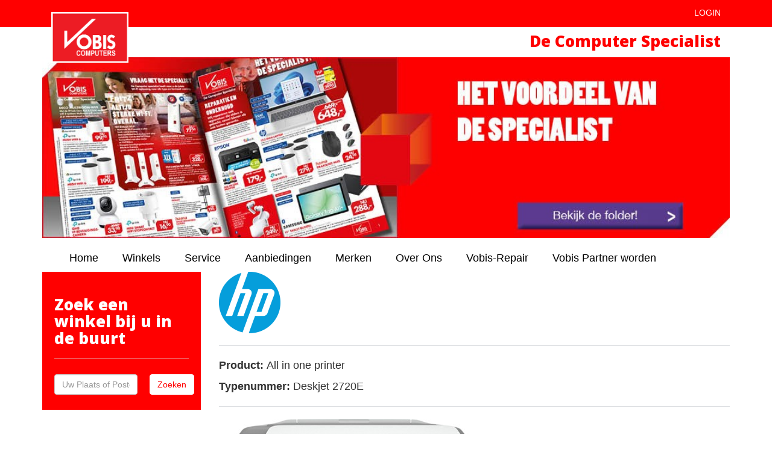

--- FILE ---
content_type: text/html; charset=UTF-8
request_url: https://www.vobis.nl/aanbiedingen/hp-all-in-one-deskjet-2720e.html
body_size: 3908
content:
<!DOCTYPE HTML>

<html>
<head>
    <link rel="icon" type="image/ico" href="https://www.vobis.nl/media/favicon.ico">
    <link rel="shortcut icon" type="image/png" href="https://www.vobis.nl/media/favicon.png">
    <link rel="icon" type="image/png" href="https://www.vobis.nl/media/favicon.png" />
    <link rel="stylesheet" type="text/css" href="https://www.vobis.nl/css/all.css">
    <link rel="stylesheet" type="text/css" href="https://www.vobis.nl/css/custom.css">
<meta name="google-site-verification" content="CuoJgAC1GJhLV1h01Lju6XPN1PtbNJPhQqUePo6EAMc" />
    
    <meta charset="utf-8">
    <meta http-equiv="content-type" content="text/html; charset=utf-8">
    <meta name="author" content="techniekinbrabant.nl">
    <meta name="designer" content="RKDmedia (www.rkdmedia.nl)">
    <meta name="csrf-token" content="ZDivGCgbY63XD9ZT3yyHDqBG4okhi1TTQfqldM7A">

                    
    
        <meta name="title" content="HP All-in-One Deskjet 2720E">
        <meta name="description" content="">
        <meta name="og:title" content="HP All-in-One Deskjet 2720E">
        <meta name="og:description" content="">

                    <meta name="og:url" content="https://www.vobis.nl/aanbiedingen/hp-all-in-one-deskjet-2720e.html">
                            <meta name="og:image" content="https://www.vobis.nl/uploads/medias/53Dlr6e8MQT6mxuN3Vh9N8euJI1UlRfp.jpg">
                            <title>HP All-in-One Deskjet 2720E</title>
        <meta http-equiv="X-UA-Compatible" content="IE=edge,chrome=1">
    <meta name="viewport" content="width=device-width, initial-scale=1, maximum-scale=1">
    </head>


<body xmlns:Breadcrumbs="http://www.w3.org/1999/xhtml">
<!-- Modal -->

<div class="modal fade" id="SearchModal" tabindex="-1" role="dialog" aria-labelledby="myModalLabel">
 <div class="modal-dialog" role="document">
  <div class="modal-content">
   <div class="modal-header">
    <button type="button" class="close" data-dismiss="modal" aria-label="Close"> <span aria-hidden="true">&times;</span></button>
    <h4 class="modal-title" id="myModalLabel">Zoeken</h4>
   </div>
   <div class="modal-body">
    <form id="searchform" action="https://www.vobis.nl/zoeken/search"
                      method="POST">
     <input name="_token" type="hidden" value="ZDivGCgbY63XD9ZT3yyHDqBG4okhi1TTQfqldM7A">
     <div class="row">
      <div class="col-xs-12">
       <div class="form-group" style="margin-bottom: 0">
        <div class="col-xs-8" style="padding:0px;">
         <input type="text" name="search" value="" class="input_text searchfield">
        </div>
       </div>
       <div class="col-xs-4" style="padding:0px 0px 0px 15px;">
        <input type="submit" value="Zoek" class="btn btn-info">
       </div>
      </div>
     </div>
    </form>
   </div>
  </div>
 </div>
</div>
 


<div class="wrapper">
<header id="mainheader">
 <div class="topbar">
  <div class="container">
   <div class="col-lg-2 col-md-2 col-xs-12  logo"> <a href="https://www.vobis.nl"><img src="https://www.vobis.nl/media/logo.png" width="70%"></a> </div>
   <div class="col-xs-12 slogan">De Computer Specialist</div>
      <div class="container login">

                    <a href="/dealer/login" style="font-size:14px; color:#fff;text-transform: uppercase;">Login</a>

          
      </div>
  </div>
   </div>
   


 <section id="header_slider" class="">
<div class="container">
 <div class="home-slider cycle-slideshow"
 		 data-cycle-fx=fadeout
         data-cycle-speed=1500
         data-cycle-timeout=5000 
         data-cycle-swipe=true
         >
          <!-- empty element for pager links -->
                          
         
                                                                                            
     <img src='https://www.vobis.nl/uploads/medias/pI4GkI7iLFZ2BAmyJY4TkyE7aK76yXGy.jpg' onclick="location.href='https://view.publitas.com/dtp-complete/week-51-2025-vobis-krant-a4';" style="cursor: pointer;"/>
                                                               
</div>

 </section>

</header>

      
      <div class="container">
<section class="navbar-inverse">
    <div class="">
        <div class="navbar-header">
            <button type="button" class="navbar-toggle" data-toggle="collapse" data-target=".navbar-collapse">
                <span class="sr-only">Toggle navigation</span> <span class="icon-bar"></span>
                <span class="icon-bar"></span> <span class="icon-bar"></span>
            </button>
           
        </div>

        
    </div>
</section>

		<!--/.nav-collapse -->
          
        <div class="collapse navbar-collapse">
            <ul class="nav navbar-nav" id="menu">
                                                                                        <li>

         <a href="https://www.vobis.nl/blz/home.html">Home</a>
      
    </li>
                                                                                                                                    <li>

         <a href="https://www.vobis.nl/blz/vobis-winkels.html">Winkels</a>
      
    </li>
                                                                                                                                    <li>

         <a href="https://www.vobis.nl/blz/vobis-reparatie.html">Service</a>
      
    </li>
                                                                                                                                    <li>

         <a href="https://www.vobis.nl/blz/aanbiedingen-vobis.html">Aanbiedingen</a>
      
    </li>
                                                                                                                                    <li>

         <a href="https://www.vobis.nl/blz/merken.html">Merken</a>
      
    </li>
                                                                                                                                    <li>

         <a href="https://www.vobis.nl/blz/over-vobis.html">Over Ons</a>
      
    </li>
                                                                                                                                    <li>

         <a href="https://www.vobis.nl/blz/vobis-repair.html">Vobis-Repair</a>
      
    </li>
                                                                                                                                    <li>

         <a href="https://www.vobis.nl/blz/vobis-partner-worden.html">Vobis Partner worden</a>
      
    </li>
                                                                        </ul>
        </div>
     
        <!--/.nav-collapse --></div>

<div class="container">
            <div class="row">

    
    <div class="col-lg-9 col-md-9 col-sm-9 col-xs-12 col-lg-push-3 col-md-push-3 col-sm-push-3">
    
            

                <div class="row">

                    
                        <div class="col-md-12">

                            <div class="row">
<div class="col-xs-12">
      <img src="https://www.vobis.nl/uploads/medias/K3pjb5FnFhmSBhVHg65ZfWFbROgrsLDT.png"/>
<hr/>
</div>

<div class="col-xs-12">
<p><b>Product: </b>All in one printer</p>
<p><b>Typenummer: </b>Deskjet 2720E</p>
<hr/>
</div>
<div class="col-xs-12">
      <img src="https://www.vobis.nl/uploads/medias/ishINXcVW0NxXxNLL2UgudNKb3rDRfdG.jpg"/>
</div>

<div class="col-xs-12" style="text-align:right;">
 <h2>adviesprijs: 59,95</h2>
 <h1 style="color:#f00;">nu: 49,90</h1>
 <p></p>
 <hr/>
</div>

 <div class="col-xs-12">
<table border="0" cellpadding="1" cellspacing="1" style="background-color:rgb(255, 255, 255); width:500px">
	<tbody>
		<tr>
			<td style="vertical-align:top">
			<p>Papierformaat&nbsp;</p>

			<p>Maximale resolutie</p>

			<p>Standaard invoercapaciteit (vel)</p>

			<p>Typenummer</p>

			<p>Printservices</p>

			<p>&nbsp;</p>

			<p>&nbsp;</p>

			<p>Display</p>

			<p>WiFi</p>

			<p>Aantal USB 2.0 aansluitingen (stuks)</p>

			<p>Gewicht (kg)</p>

			<p>Hoogte&nbsp;</p>

			<p>Breedte</p>

			<p>Diepte</p>
			</td>
			<td style="vertical-align:top">
			<p>A4; B5; A6; DL-envelop</p>

			<p>1200 x 1200 DPI</p>

			<p>60</p>

			<p>Deskjet 2720E&nbsp;</p>

			<p>HP Smart-app</p>

			<p>Apple AirPrint</p>

			<p>Mopria gecertificeerd</p>

			<p>LCD</p>

			<p>Ja Wi-Fi 802.11a/b/g/n</p>

			<p>1</p>

			<p>3,42</p>

			<p>250 mm</p>

			<p>425 mm</p>

			<p>546 mm&nbsp;</p>

			<p>(uitvoerverlengstuk volledig&nbsp;</p>

			<p>uitgeschoven)</p>
			</td>
		</tr>
	</tbody>
</table>

<hr/>
</div> 

 <div class="col-xs-12">
<p>HP All-in-One Deskjet 2720E. Draadloos Printen, scannen en kopi&euml;ren. Dubbelzijdig printen. Formaten, zoals A4, B5 en A6. Hi-Speed USB 2.0. Print met je smartphone, tablet of laptop. Bluetooth. Wi-Fi 802.11a/b/g/n.</p>

<hr/>
</div> 
      
</div>


                        </div>

                    
                </div>

 
        
    
    
    </div>
    <div class="col-lg-3 col-md-3 col-sm-3 col-xs-12 col-lg-pull-9 col-md-pull-9 col-sm-pull-9">
    
    <div class="box-brown autoheight"><h2>Zoek een winkel bij u in de buurt</h2>
    <hr/>

    <div class="row">
        <form action="https://www.vobis.nl/zoekdealer/block-search" method="POST">
            <input name="_token" type="hidden" value="ZDivGCgbY63XD9ZT3yyHDqBG4okhi1TTQfqldM7A">

            <div class="col-xs-8">
                <input placeholder="Uw Plaats of Postcode" id="text_location" type="text" name="location" value=""
                       class="form-control"/>
            </div>
            <div class="col-xs-4">
                <input id="btn_search" type="submit" value="Zoeken" class="btn btn-primary" style="margin-top: 5px; margin-left: -10px;"/>
            </div>
        </form>
    </div>
</div>
    
    </div>    

    </div>

</div>


<div class="footer">
 <div class="container">
  <div class="col-md-4 col-sm-6 col-xs-12" style="margin-bottom:15px;">
<img src="https://www.vobis.nl/media/service.jpg"/>  
  </div>
  <div class="col-md-4 col-sm-6 col-xs-12" style="color:#fff;">
  
                              
                                             <li>

         <a href="https://www.vobis.nl/blz/home.html">Home</a>
      
    </li>
                                             
                              
                                             <li>

         <a href="https://www.vobis.nl/blz/vobis-winkels.html">Winkels</a>
      
    </li>
                                             
                              
                                             <li>

         <a href="https://www.vobis.nl/blz/vobis-reparatie.html">Service</a>
      
    </li>
                                             
                              
                                             <li>

         <a href="https://www.vobis.nl/blz/aanbiedingen-vobis.html">Aanbiedingen</a>
      
    </li>
                                             
                              
                                             <li>

         <a href="https://www.vobis.nl/blz/merken.html">Merken</a>
      
    </li>
                                             
                              
                                             <li>

         <a href="https://www.vobis.nl/blz/over-vobis.html">Over Ons</a>
      
    </li>
                                             
                              
                                             <li>

         <a href="https://www.vobis.nl/blz/vobis-repair.html">Vobis-Repair</a>
      
    </li>
                                             
                              
                                             <li>

         <a href="https://www.vobis.nl/blz/vobis-partner-worden.html">Vobis Partner worden</a>
      
    </li>
                                             
                 
  </div>
  <div class="col-md-4 col-sm-6 col-xs-12" style="color:#fff;">
                               
                                             <li>

         <a href="https://www.vobis.nl/blz/privacy-reglement.html">Privacy</a>
      
    </li>
                                             
                              
                                             <li>

         <a href="https://www.vobis.nl/blz/computerproblemen.html">Computerproblemen</a>
      
    </li>
                                             
                
   </div>
 </div>
 </div>
</div>

<link href="https://fonts.googleapis.com/css?family=Open+Sans:800" rel="stylesheet">

<!-- Global site tag (gtag.js) - Google Analytics -->
<script async src="https://www.googletagmanager.com/gtag/js?id=UA-101087432-2"></script>
<script>
  window.dataLayer = window.dataLayer || [];
  function gtag(){dataLayer.push(arguments);}
  gtag('js', new Date());

  gtag('config', 'UA-101087432-2');
</script>

            
        
        <script type="text/javascript" src="https://www.vobis.nl/js/all.js"></script>
    	<script src='https://www.google.com/recaptcha/api.js'></script>        
		<script type="text/javascript" src="https://www.vobis.nl/js/bootstrap-portfilter.js"></script> 
        <script type="text/javascript" src="https://www.vobis.nl/js/masonry.pkgd.js"></script> 
        <script type="text/javascript">
		if (window.matchMedia("(min-width: 1200px)").matches) {
      /* the viewport is at least 769 pixels wide */
		$('.navbar-inverse .dropdown > a:not(a[href="#"])').on('click', function() {
    self.location = $(this).attr('href');
});
		}
            $.ajaxSetup({
                headers: {
                    'X-CSRF-TOKEN': $('meta[name="csrf-token"]').attr('content')
                }
            });

            $(document).ready(function () {
                $(".fancybox").fancybox({
                    nextEffect: 'fade'
                });


                $(".various").fancybox({
                    nextEffect: 'fade'
                });


                $('.focuspoint').focusPoint();

            });



			$(document).ready(function () {
            var $container_ins = $('#boxes').masonry();
            // layout Masonry again after all images have loaded
           		$container_ins.imagesLoaded(function () {
               		$container_ins.masonry();
				});
			});
			
			$(document).ready(function () {
            var $container = $('.masonry').masonry();
            // layout Masonry again after all images have loaded
           		$container.imagesLoaded(function () {
               		$container.masonry();
				});
			});
		
        </script>
         
<script>

        $(document).ready(function () {

            $('#searchform')

                    .formValidation({

                        framework: 'bootstrap',

                        icon: {

                            valid: 'glyphicon glyphicon-ok',

                            invalid: 'glyphicon glyphicon-remove',

                            validating: 'glyphicon glyphicon-refresh'

                        },

                        // This option will not ignore invisible fields which belong to inactive panels

                        excluded: ':disabled',

                        fields: {

                            'search': {

                                validators: {

                                    stringLength: {

                                        min: 3,

                                        message: 'Je zoekopdracht is te kort gebruik minimaal 3 tekens.'

                                    }

                                }

                            }

                        }

                    });
					
					

        });

        if (window.matchMedia("(min-width: 769px)").matches) {

            /* the viewport is at least 769 pixels wide */
           $(document).ready(function () {
                $('.autoheight').matchHeight({
                    byRow: false,
                    property: 'height',
                    remove: false
                });

               $('.autoheight2').matchHeight({
                   byRow: false,
                   property: 'height',
                   remove: false
               });

            });

        }

    </script> 

   
     
   <script type="text/javascript">

					$('.home-slider').cycle({ 
						fx:     'slideY', 
						speed:  1500, 
						timeout: 5000, 
						next:   '#but-next', 
						prev:   '#but-prev' 
					});
					
					</script> 
                    
                    
   

    
    
    </body></html>

--- FILE ---
content_type: text/css
request_url: https://www.vobis.nl/css/custom.css
body_size: 2239
content:
a {
    color: #000;
    text-decoration: none;
}

a:hover, a:focus {
    color: #f00;
    text-decoration: underline;
}

html, body {
	font-family: 'Arial';	
    max-width: 100%;
    overflow-x: hidden;
	font-size: 18px;
}

h1,h2,h3,h4,h5{
	font-family: 'Open Sans', sans-serif;
	color: #000;
	font-weight: 700;
}

h1{
	font-size: 34px;	
}

h2{
	font-size: 26px;	
}

h3{
	font-size: 20px;	
}


.intro{
	font-size: 24px;
	color: #000;	
}

.prodbox{
    padding: 15px;
    box-shadow: 0px 0px 10px #909090;
    margin: 15px 0px;
}

.but_order_big{
    cursor: pointer;
    width: 100%;
    background: #f00;
    border: none;
    color: #fff;
    padding: 5px;
    margin-left: 10px;
    display: block;
    text-align: center;
}
hr {
    margin-top: 20px;
    margin-bottom: 20px;
    border: 0;
    border-top: 1px solid #dddfe2;
}
.product_aantal{
    width: 100%;
    padding: 4px;
}

.prod-title{
    font-size: 14px;
}

.gm-style .gm-style-iw {
    font-weight: 300;
    font-size: 13px;
    overflow: hidden;
}

.knop{
    background: #f00;
    padding: 10px 20px;
    color: #fff;
    font-size: 20px;
    border-radius: 15px;	
}

.home-page .content{
	margin-top: 40px;
}	

.topbar {
height: 45px;
    background-color: rgb(255, 0, 0);
    background-position: center;
    z-index: 200;
    width: 100%;
    top: 0;
    padding: 20px 0px;
    margin-bottom: 50px;
}

#header_slider {
    position: relative;
    max-height: 400px;
    width: 100%;
    zoom: 1;
    display: block;
    z-index: 10;
    top: 0;
	overflow: hidden;
}

.dropdown:hover{
	background: #e8e8e6;
	padding-bottom: 5px;
	color: #fff;
}

.dropdown-menu {
    position: absolute;
    top: 100%;
    left: 0;
    z-index: 1000;
    display: none;
    float: left;
    min-width: 240px;
    padding: 5px 0;
    margin: 2px 0 0;
    list-style: none;
    font-size: 14px;
    text-align: left;
    background-color: #e8e8e6;
    border: none;
}

.dropdown-menu > li > a {
    display: block;
    padding: 10px 20px;
    clear: both;
    font-weight: normal;
    line-height: 1.428571429;
    color: #000;
    white-space: nowrap;
}

.modal-backdrop {
    position: fixed;
    top: 0;
    right: 0;
    bottom: 0;
    left: 0;
    z-index: 0;
    background-color: #000;
}

.navbar-inverse {
    background: transparent;
    border: #none; 
	color: #333;
}

.navbar-inverse .navbar-nav > li > a {
	font-family: 'neo_sansregular';	
	font-weight: 700;
	font-size: 16px;
    color: #f00;
	text-align: right;
    padding: 0px 10px;
}

.nav > li > a {
    position: relative;
    display: block;
    padding: 10px 10px 10px 30px;
}

.navbar-inverse .navbar-nav > li > a:hover, .navbar-inverse .navbar-nav > li > a:focus {
    color: #f00;
    background-color: transparent;
}

.nav > li > a:hover, .nav > li > a:focus {
    text-decoration: none;
    background-color: transparent;
}

.cycle-slide{
	width:100%;	
}

.box-brown {
    background-color: #f00;
    padding: 20px;
    margin-bottom: 20px;
}

.box_home_grey {
    position: absolute;
    background: #aaa297;
    box-shadow: 0px 0px 5px #333;
    padding: 15px;
    margin-top: -40px;
    z-index: 1000;
}

.box_home_white {
    position: absolute;
    background: #e8e8e6;
    box-shadow: 0px 0px 5px #333;
    padding: 15px;
    margin-top: -40px;
    z-index: 1000;
}

.merkbox{
    border: 1px solid #dddfe2;
    padding: 15px;
    vertical-align: middle;
}

.box{
	background: #dddfe2;
	padding: 15px;
}

.login{
    position: absolute;
    text-align: right;
    z-index: 1;
    padding: 0px 45px;
    top: 8px;
}

.logo_home{
position: absolute;
    z-index: 1000;
    top: 50%;
    left: 50%;
    margin-right: -50%;
    transform: translate(-50%, -50%);
	text-align:center;
}

.logo{
    position: absolute;
    z-index: 100;
}

.slogan{
font-family: 'Open Sans', sans-serif;
    color: #f00;
    text-align: right;
    font-size: 26px;
    padding-top: 30px;
	font-weight:800;
}	


.clear{
	clear: both;	
}

.home-page{
    position: relative;
    z-index: 100;
    margin-top: 0px;
}

.home-page .box-beige, .home-page .box-brown{
    box-shadow: 0px 0px 5px #333;
	margin-top: -40px;
}

.navbar-inverse .navbar-toggle .icon-bar {
    background-color: #333;
}

  .navbar-inverse .navbar-nav > .open > a, .navbar-inverse .navbar-nav > .open > a:hover, .navbar-inverse .navbar-nav > .open > a:focus {
    background-color: transparent;
    color: 	#000; }

.form-control{
	margin: 5px 0px;
	}
	
	.footer{
		margin-top: 40px;
		background-color: #dddfe2;	
		padding: 20px 0px;
		min-height: 100px;
		color:#000;
	}
	
	.footer li{
	    list-style: none;	
	}
	
	.footer p, .footer a{
			color:#000;	
			    list-style: none;
	}


textarea.form-control {
    height: 170px;
}
	
.btn-info {
    color: #009390;
    background-color: #e8e8e6;
    border-color: #e8e8e6;
}	

.btn-info:hover,.btn-info:active, .btn-info:focus{
    color: #fff;
    background-color: #aaa297;
    border-color: #aaa297;
}	

.form-signin{max-width:330px;padding:15px;margin:0 auto}

.dashboardicon{
    text-align: center;
    padding: 40px;
    border-radius: 20px;	
}

.next{
	position: absolute;
	top: 50%;
	right:0;
	width: 50px;
	z-index: 990;
}

.prev{
	position: absolute;
	top: 50%;
	left:0;
	width:50px;
	z-index: 990;
}

.cycle-pager span{
	font-size: 40px;
	cursor: pointer;

}

#header_slider_home .cycle-pager {
    position: absolute;
    top: 410px;
    left: 46%;
    z-index: 10000;
    color: #aaa297;
}

.cycle-pager span .cycle-pager-active, .cycle-pager-active{
	color: #f00;!important
}

.navbar-inverse .navbar-toggle:hover, .navbar-inverse .navbar-toggle:focus {
    background-color: #fff;
}


.btn-primary {
    color: #f00;
    background-color: #fff;
    border-color: #fff;
}


 @media (max-width: 768px){
	.topbar {
    position: relative;
    min-height: 75px;
    background-color: rgba(255,255,255,1.0);
    width: 100%;
    top: 0;
} 

.box_home_grey {
    position: relative;
    background: #aaa297;
    box-shadow: 0px 0px 5px #333;
    padding: 15px;
    margin-top: 50px;
    z-index: 0;
}

.box_home_white {
    position: relative;
    background: #e8e8e6;
    box-shadow: 0px 0px 5px #333;
    padding: 15px;
    margin-top: 20px;
    z-index: 1000;
}

.btn-primary {
    color: #fff;
    background-color: #f00;
    border-color: #f00;
    margin: 5px;
}

#header_slider_home{
display: -webkit-inline-box;	
}

#header_slider_home .cycle-pager{
	position:absolute;
	top: 180px;
	left:35%;
	z-index:1000;
	color: #aaa297;	
}

#header_slider .cycle-pager{
	position:absolute;
	top: 150px;
	left:35%;
	z-index:1000;
	color: #aaa297;	
}
#header_slider .cycle-slide{
    height: auto;
    width: 100%;
}

#header_slider_home .cycle-slide{
    height: auto;
    width: 100%;
}

.navbar-header {
    float: none;
    padding-top: 0px;
}

.logo {
    position: relative;
    z-index: 100;
	margin:auto;
	text-align: center;
}

.navbar-inverse .navbar-nav > li > a {
    font-family: 'neo_sansregular';
    font-weight: 700;
    font-size: 16px;
    color: #f00;
    text-align: left;
    padding: 10px 10px;
}

.dropdown > .active > a, .dropdown > .active > a:hover, .dropdown > .active > a:focus {
  color: #000;
  text-decoration: none;
  outline: 0;
  background-color: #337ab7; }
  
  .dropdown:hover {
    background: #fff; 
    padding-bottom: 5px;
    color: #000;
}

.navbar-inverse .navbar-toggle:hover, .navbar-inverse .navbar-toggle:focus {
    background-color: #f00;
}

.navbar-collapse{
     margin: 0px; 	
}

 }

/* Small devices (tablets, 768px and up) */
@media (min-width: 768px) { 
	#header_slider_home {
    position: relative;
    height: auto;
    width: 100%;
    zoom: 1;
    display: block;
    z-index: 10;
    top: 0;
	overflow:hidden;
}	

#header_slider_home .cycle-pager{
	position:absolute;
	top: 310px;
	left:49%;
	z-index:1000;	
	color: #aaa297;
}
#header_slider .cycle-pager{
	position:absolute;
	top: 180px;
	left:49%;
	z-index:1000;	
	color: #aaa297;
}
 }
 

/* Medium devices (desktops, 992px and up) */
@media (min-width: 1025px) {
	
	.navbar-inverse{
	padding-top: 10px;	
}
		#header_slider_home {
    position: relative;
    height: auto;
    width: 100%;
    zoom: 1;
    display: block;
    z-index: 10;
    top: 0;
	overflow:hidden;
}	

.logo_home {
    position: absolute;
    z-index: 1000;
    top: 56%;
    left: 50%;
    margin-right: -50%;
    transform: translate(-50%, -50%);
    text-align: center;
}

#header_slider_home .cycle-pager{
	position:absolute;
	top: 410px;
	left:46%;
	z-index:1000;
	color: #aaa297;	
}

#header_slider .cycle-pager{
	position:absolute;
	top: 270px;
	left:46%;
	z-index:1000;
	color: #aaa297;	
}
#footer_slider .cycle-slide{
	margin: 0px 20px;
	width: 200px;
	overflow: hidden;
	height: 150px;	
}

.navbar-nav{
	float:left;
	margin: 3px 0px;	
}

	  }
@media (max-width: 1199px) {

    .navbar-header {
        float: none;
		padding-top:0px;
    }
    .navbar-toggle {
        display: block;
    }
    .navbar-collapse {
        border-top: 1px solid transparent;
        box-shadow: inset 0 1px 0 rgba(255,255,255,0.1);
		background-color: rgba(255,255,255,0.90);
    }
	
	.navbar-inverse .navbar-collapse, .navbar-inverse .navbar-form {
    border: none;
}

.navbar-inverse .navbar-nav > li > a {
    font-family: 'neo_sansregular';
    font-weight: 700;
    font-size: 16px;
    color: #f00;
    text-align: left;
    padding: 15px 10px;
}
	
    .navbar-collapse.collapse {
        display: none!important;
		
    }

    .navbar-nav>li {
        float: none;
    }
    .navbar-nav>li>a {
        padding-top: 10px;
        padding-bottom: 10px;
    }
    .navbar-text {
        float: none;
        margin: 15px 0;
    }
	.navbar-collapse{
		padding-top: 0px;	
		width: 100%;
    	padding-left: 10px;
	}
    /* since 3.1.0 */
    .navbar-collapse.collapse.in { 
        display: block!important;
		    width: 100%;
    padding-left: 10px;
	}
    
    .collapsing {
        overflow: hidden!important;
    }

}

/* Large devices (large desktops, 1200px and up) */
@media (min-width: 1400px) { 

	.navbar-nav {
    float: left;
    margin-top: -10px;
}
	
#header_slider_home {
    position: relative;
    height: auto;
    width: 100%;
    zoom: 1;
    display: block;
    z-index: 10;
    top: 0;
	overflow:hidden;
}

#header_slider_home .cycle-pager{
	position:absolute;
	top: 550px;
	left:46%;
	z-index:1000;
	color: #aaa297;	
}

#header_slider .cycle-pager{
	position:absolute;
	top: 350px;
	left:49%;
	z-index:1000;	
	color: #aaa297;
}
.navbar-inverse{
	padding-top: 18px;	
}
#footer_slider .cycle-slide{
	margin: 0px 20px;
	width: 200px;
	overflow: hidden;
	height: 250px;	
}
 }


